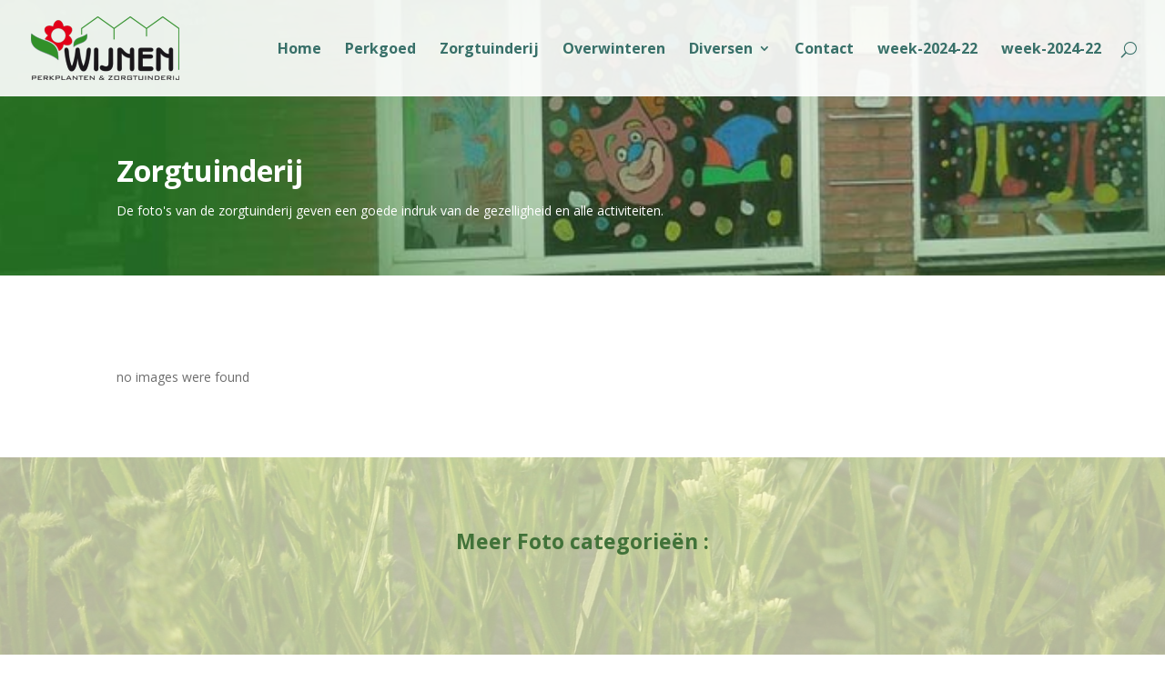

--- FILE ---
content_type: text/html; charset=UTF-8
request_url: http://www.wijnenperkplanten.nl/foto-album-zorgtuinderij/nggallery/foto-album-zorgtuinderij/Week-37/thumbnails
body_size: 11542
content:
<!DOCTYPE html>
<!--[if IE 6]>
<html id="ie6" lang="nl">
<![endif]-->
<!--[if IE 7]>
<html id="ie7" lang="nl">
<![endif]-->
<!--[if IE 8]>
<html id="ie8" lang="nl">
<![endif]-->
<!--[if !(IE 6) | !(IE 7) | !(IE 8)  ]><!-->
<html lang="nl">
<!--<![endif]-->
<head>
	<meta charset="UTF-8" />
			
	
	<link rel="pingback" href="" />

		<!--[if lt IE 9]>
	<script src="http://www.wijnenperkplanten.nl/data/themes/Divi/js/html5.js" type="text/javascript"></script>
	<![endif]-->

	<script type="text/javascript">
		document.documentElement.className = 'js';
	</script>

	<title>Foto album zorgtuinderij | Wijnen perkplanten &amp; zorgtuinderij</title>
<link rel='dns-prefetch' href='//fonts.googleapis.com' />
<link rel='dns-prefetch' href='//s.w.org' />
<link rel="alternate" type="application/rss+xml" title="Wijnen perkplanten &amp; zorgtuinderij &raquo; Feed" href="http://www.wijnenperkplanten.nl/feed/" />
<link rel="alternate" type="application/rss+xml" title="Wijnen perkplanten &amp; zorgtuinderij &raquo; Reactiesfeed" href="http://www.wijnenperkplanten.nl/comments/feed/" />
		<script type="text/javascript">
			window._wpemojiSettings = {"baseUrl":"https:\/\/s.w.org\/images\/core\/emoji\/11\/72x72\/","ext":".png","svgUrl":"https:\/\/s.w.org\/images\/core\/emoji\/11\/svg\/","svgExt":".svg","source":{"concatemoji":"http:\/\/www.wijnenperkplanten.nl\/wp-includes\/js\/wp-emoji-release.min.js?ver=4.9.8"}};
			!function(a,b,c){function d(a,b){var c=String.fromCharCode;l.clearRect(0,0,k.width,k.height),l.fillText(c.apply(this,a),0,0);var d=k.toDataURL();l.clearRect(0,0,k.width,k.height),l.fillText(c.apply(this,b),0,0);var e=k.toDataURL();return d===e}function e(a){var b;if(!l||!l.fillText)return!1;switch(l.textBaseline="top",l.font="600 32px Arial",a){case"flag":return!(b=d([55356,56826,55356,56819],[55356,56826,8203,55356,56819]))&&(b=d([55356,57332,56128,56423,56128,56418,56128,56421,56128,56430,56128,56423,56128,56447],[55356,57332,8203,56128,56423,8203,56128,56418,8203,56128,56421,8203,56128,56430,8203,56128,56423,8203,56128,56447]),!b);case"emoji":return b=d([55358,56760,9792,65039],[55358,56760,8203,9792,65039]),!b}return!1}function f(a){var c=b.createElement("script");c.src=a,c.defer=c.type="text/javascript",b.getElementsByTagName("head")[0].appendChild(c)}var g,h,i,j,k=b.createElement("canvas"),l=k.getContext&&k.getContext("2d");for(j=Array("flag","emoji"),c.supports={everything:!0,everythingExceptFlag:!0},i=0;i<j.length;i++)c.supports[j[i]]=e(j[i]),c.supports.everything=c.supports.everything&&c.supports[j[i]],"flag"!==j[i]&&(c.supports.everythingExceptFlag=c.supports.everythingExceptFlag&&c.supports[j[i]]);c.supports.everythingExceptFlag=c.supports.everythingExceptFlag&&!c.supports.flag,c.DOMReady=!1,c.readyCallback=function(){c.DOMReady=!0},c.supports.everything||(h=function(){c.readyCallback()},b.addEventListener?(b.addEventListener("DOMContentLoaded",h,!1),a.addEventListener("load",h,!1)):(a.attachEvent("onload",h),b.attachEvent("onreadystatechange",function(){"complete"===b.readyState&&c.readyCallback()})),g=c.source||{},g.concatemoji?f(g.concatemoji):g.wpemoji&&g.twemoji&&(f(g.twemoji),f(g.wpemoji)))}(window,document,window._wpemojiSettings);
		</script>
		<meta content="Divi v.2.7.5" name="generator"/><style type="text/css">
img.wp-smiley,
img.emoji {
	display: inline !important;
	border: none !important;
	box-shadow: none !important;
	height: 1em !important;
	width: 1em !important;
	margin: 0 .07em !important;
	vertical-align: -0.1em !important;
	background: none !important;
	padding: 0 !important;
}
</style>
<link rel='stylesheet' id='SFSImainCss-css'  href='http://www.wijnenperkplanten.nl/data/plugins/ultimate-social-media-icons/css/sfsi-style.css?ver=2.9.4' type='text/css' media='all' />
<link rel='stylesheet' id='divi-fonts-css'  href='http://fonts.googleapis.com/css?family=Open+Sans:300italic,400italic,600italic,700italic,800italic,400,300,600,700,800&#038;subset=latin,latin-ext' type='text/css' media='all' />
<link rel='stylesheet' id='divi-style-css'  href='http://www.wijnenperkplanten.nl/data/themes/Divi/style.css?ver=2.7.5' type='text/css' media='all' />
<link rel='stylesheet' id='et-shortcodes-css-css'  href='http://www.wijnenperkplanten.nl/data/themes/Divi/epanel/shortcodes/css/shortcodes.css?ver=2.7.5' type='text/css' media='all' />
<link rel='stylesheet' id='et-shortcodes-responsive-css-css'  href='http://www.wijnenperkplanten.nl/data/themes/Divi/epanel/shortcodes/css/shortcodes_responsive.css?ver=2.7.5' type='text/css' media='all' />
<link rel='stylesheet' id='magnific-popup-css'  href='http://www.wijnenperkplanten.nl/data/themes/Divi/includes/builder/styles/magnific_popup.css?ver=2.7.5' type='text/css' media='all' />
<script type='text/javascript' src='http://www.wijnenperkplanten.nl/wp-includes/js/jquery/jquery.js?ver=1.12.4'></script>
<script type='text/javascript' src='http://www.wijnenperkplanten.nl/wp-includes/js/jquery/jquery-migrate.min.js?ver=1.4.1'></script>
<link rel='https://api.w.org/' href='http://www.wijnenperkplanten.nl/wp-json/' />
<meta name="generator" content="WordPress 4.9.8" />
<link rel="canonical" href="http://www.wijnenperkplanten.nl/foto-album-zorgtuinderij/" />
<link rel='shortlink' href='http://www.wijnenperkplanten.nl/?p=1206' />
<link rel="alternate" type="application/json+oembed" href="http://www.wijnenperkplanten.nl/wp-json/oembed/1.0/embed?url=http%3A%2F%2Fwww.wijnenperkplanten.nl%2Ffoto-album-zorgtuinderij%2F" />
<link rel="alternate" type="text/xml+oembed" href="http://www.wijnenperkplanten.nl/wp-json/oembed/1.0/embed?url=http%3A%2F%2Fwww.wijnenperkplanten.nl%2Ffoto-album-zorgtuinderij%2F&#038;format=xml" />
<meta name="follow.[base64]" content="0YvCcc0WkhYV47yBl6rm"/><!-- <meta name="NextGEN" version="2.2.12" /> -->
<meta name="viewport" content="width=device-width, initial-scale=1.0, maximum-scale=1.0, user-scalable=0" />		<style id="theme-customizer-css">
							body { color: #6d6d6d; }
								h1, h2, h3, h4, h5, h6 { color: #417239; }
										.woocommerce #respond input#submit, .woocommerce-page #respond input#submit, .woocommerce #content input.button, .woocommerce-page #content input.button, .woocommerce-message, .woocommerce-error, .woocommerce-info { background: #138200 !important; }
			#et_search_icon:hover, .mobile_menu_bar:before, .mobile_menu_bar:after, .et_toggle_slide_menu:after, .et-social-icon a:hover, .et_pb_sum, .et_pb_pricing li a, .et_pb_pricing_table_button, .et_overlay:before, .entry-summary p.price ins, .woocommerce div.product span.price, .woocommerce-page div.product span.price, .woocommerce #content div.product span.price, .woocommerce-page #content div.product span.price, .woocommerce div.product p.price, .woocommerce-page div.product p.price, .woocommerce #content div.product p.price, .woocommerce-page #content div.product p.price, .et_pb_member_social_links a:hover, .woocommerce .star-rating span:before, .woocommerce-page .star-rating span:before, .et_pb_widget li a:hover, .et_pb_filterable_portfolio .et_pb_portfolio_filters li a.active, .et_pb_filterable_portfolio .et_pb_portofolio_pagination ul li a.active, .et_pb_gallery .et_pb_gallery_pagination ul li a.active, .wp-pagenavi span.current, .wp-pagenavi a:hover, .nav-single a, .posted_in a { color: #138200; }
			.et_pb_contact_submit, .et_password_protected_form .et_submit_button, .et_pb_bg_layout_light .et_pb_newsletter_button, .comment-reply-link, .form-submit input, .et_pb_bg_layout_light .et_pb_promo_button, .et_pb_bg_layout_light .et_pb_more_button, .woocommerce a.button.alt, .woocommerce-page a.button.alt, .woocommerce button.button.alt, .woocommerce-page button.button.alt, .woocommerce input.button.alt, .woocommerce-page input.button.alt, .woocommerce #respond input#submit.alt, .woocommerce-page #respond input#submit.alt, .woocommerce #content input.button.alt, .woocommerce-page #content input.button.alt, .woocommerce a.button, .woocommerce-page a.button, .woocommerce button.button, .woocommerce-page button.button, .woocommerce input.button, .woocommerce-page input.button { color: #138200; }
			.footer-widget h4 { color: #138200; }
			.et-search-form, .nav li ul, .et_mobile_menu, .footer-widget li:before, .et_pb_pricing li:before, blockquote { border-color: #138200; }
			.et_pb_counter_amount, .et_pb_featured_table .et_pb_pricing_heading, .et_quote_content, .et_link_content, .et_audio_content, .et_pb_post_slider.et_pb_bg_layout_dark, .et_slide_in_menu_container { background-color: #138200; }
									a { color: #db9a46; }
							#main-header, #main-header .nav li ul, .et-search-form, #main-header .et_mobile_menu { background-color: rgba(255,255,255,0.91); }
									.nav li ul { border-color: #397067; }
							#top-header, #et-secondary-nav li ul { background-color: #387069; }
													.et_header_style_centered .mobile_nav .select_page, .et_header_style_split .mobile_nav .select_page, .et_nav_text_color_light #top-menu > li > a, .et_nav_text_color_dark #top-menu > li > a, #top-menu a, .et_mobile_menu li a, .et_nav_text_color_light .et_mobile_menu li a, .et_nav_text_color_dark .et_mobile_menu li a, #et_search_icon:before, .et_search_form_container input, span.et_close_search_field:after, #et-top-navigation .et-cart-info { color: #387069; }
			.et_search_form_container input::-moz-placeholder { color: #387069; }
			.et_search_form_container input::-webkit-input-placeholder { color: #387069; }
			.et_search_form_container input:-ms-input-placeholder { color: #387069; }
											#top-menu li a { font-size: 16px; }
			body.et_vertical_nav .container.et_search_form_container .et-search-form input { font-size: 16px !important; }
		
					#top-menu li a, .et_search_form_container input {
									font-weight: bold; font-style: normal; text-transform: none; text-decoration: none; 											}

			.et_search_form_container input::-moz-placeholder {
									font-weight: bold; font-style: normal; text-transform: none; text-decoration: none; 											}
			.et_search_form_container input::-webkit-input-placeholder {
									font-weight: bold; font-style: normal; text-transform: none; text-decoration: none; 											}
			.et_search_form_container input:-ms-input-placeholder {
									font-weight: bold; font-style: normal; text-transform: none; text-decoration: none; 											}
		
					#top-menu li.current-menu-ancestor > a, #top-menu li.current-menu-item > a,
			.et_color_scheme_red #top-menu li.current-menu-ancestor > a, .et_color_scheme_red #top-menu li.current-menu-item > a,
			.et_color_scheme_pink #top-menu li.current-menu-ancestor > a, .et_color_scheme_pink #top-menu li.current-menu-item > a,
			.et_color_scheme_orange #top-menu li.current-menu-ancestor > a, .et_color_scheme_orange #top-menu li.current-menu-item > a,
			.et_color_scheme_green #top-menu li.current-menu-ancestor > a, .et_color_scheme_green #top-menu li.current-menu-item > a { color: #009b55; }
							#main-footer { background-color: #226e21; }
									.footer-widget { color: #ffffff; }
							#main-footer .footer-widget h4 { color: #ffffff; }
							.footer-widget li:before { border-color: #7d7f84; }
						.footer-widget .et_pb_widget div, .footer-widget .et_pb_widget ul, .footer-widget .et_pb_widget ol, .footer-widget .et_pb_widget label { line-height: 1.7em ; }#footer-bottom { background-color: #0a4f00; }#footer-info, #footer-info a { color: #dbdbdb; }					#main-header { box-shadow: none; }
							.et-fixed-header#main-header { box-shadow: none !important; }
								
						h1, h2, h3, h4, h5, h6, .et_quote_content blockquote p, .et_pb_slide_description .et_pb_slide_title {
											font-weight: bold; font-style: normal; text-transform: none; text-decoration: none; 										
											line-height: 1.4em;
									}
		
																														
		@media only screen and ( min-width: 981px ) {
													h1 { font-size: 32px; }
				h2, .product .related h2, .et_pb_column_1_2 .et_quote_content blockquote p { font-size: 27px; }
				h3 { font-size: 23px; }
				h4, .et_pb_circle_counter h3, .et_pb_number_counter h3, .et_pb_column_1_3 .et_pb_post h2, .et_pb_column_1_4 .et_pb_post h2, .et_pb_blog_grid h2, .et_pb_column_1_3 .et_quote_content blockquote p, .et_pb_column_3_8 .et_quote_content blockquote p, .et_pb_column_1_4 .et_quote_content blockquote p, .et_pb_blog_grid .et_quote_content blockquote p, .et_pb_column_1_3 .et_link_content h2, .et_pb_column_3_8 .et_link_content h2, .et_pb_column_1_4 .et_link_content h2, .et_pb_blog_grid .et_link_content h2, .et_pb_column_1_3 .et_audio_content h2, .et_pb_column_3_8 .et_audio_content h2, .et_pb_column_1_4 .et_audio_content h2, .et_pb_blog_grid .et_audio_content h2, .et_pb_column_3_8 .et_pb_audio_module_content h2, .et_pb_column_1_3 .et_pb_audio_module_content h2, .et_pb_gallery_grid .et_pb_gallery_item h3, .et_pb_portfolio_grid .et_pb_portfolio_item h2, .et_pb_filterable_portfolio_grid .et_pb_portfolio_item h2 { font-size: 19px; }
				h5 { font-size: 16px; }
				h6 { font-size: 15px; }
				.et_pb_slide_description .et_pb_slide_title { font-size: 48px; }
				.woocommerce ul.products li.product h3, .woocommerce-page ul.products li.product h3, .et_pb_gallery_grid .et_pb_gallery_item h3, .et_pb_portfolio_grid .et_pb_portfolio_item h2, .et_pb_filterable_portfolio_grid .et_pb_portfolio_item h2, .et_pb_column_1_4 .et_pb_audio_module_content h2 { font-size: 16px; }
										.footer-widget h4 { font-size: 18px; }
										.et_header_style_left #et-top-navigation, .et_header_style_split #et-top-navigation  { padding: 46px 0 0 0; }
				.et_header_style_left #et-top-navigation nav > ul > li > a, .et_header_style_split #et-top-navigation nav > ul > li > a { padding-bottom: 46px; }
				.et_header_style_split .centered-inline-logo-wrap { width: 92px; margin: -92px 0; }
				.et_header_style_split .centered-inline-logo-wrap #logo { max-height: 92px; }
				.et_pb_svg_logo.et_header_style_split .centered-inline-logo-wrap #logo { height: 92px; }
				.et_header_style_centered #top-menu > li > a { padding-bottom: 17px; }
				.et_header_style_slide #et-top-navigation, .et_header_style_fullscreen #et-top-navigation { padding: 37px 0 37px 0 !important; }
									.et_header_style_centered #main-header .logo_container { height: 92px; }
														#logo { max-height: 100%; }
				.et_pb_svg_logo #logo { height: 100%; }
																.et_header_style_centered.et_hide_primary_logo #main-header:not(.et-fixed-header) .logo_container, .et_header_style_centered.et_hide_fixed_logo #main-header.et-fixed-header .logo_container { height: 16.56px; }
										.et_header_style_left .et-fixed-header #et-top-navigation, .et_header_style_split .et-fixed-header #et-top-navigation { padding: 19px 0 0 0; }
				.et_header_style_left .et-fixed-header #et-top-navigation nav > ul > li > a, .et_header_style_split .et-fixed-header #et-top-navigation nav > ul > li > a  { padding-bottom: 19px; }
				.et_header_style_centered header#main-header.et-fixed-header .logo_container { height: 38px; }
				.et_header_style_split .et-fixed-header .centered-inline-logo-wrap { width: 38px; margin: -38px 0;  }
				.et_header_style_split .et-fixed-header .centered-inline-logo-wrap #logo { max-height: 38px; }
				.et_pb_svg_logo.et_header_style_split .et-fixed-header .centered-inline-logo-wrap #logo { height: 38px; }
				.et_header_style_slide .et-fixed-header #et-top-navigation, .et_header_style_fullscreen .et-fixed-header #et-top-navigation { padding: 10px 0 10px 0 !important; }
													.et-fixed-header#top-header, .et-fixed-header#top-header #et-secondary-nav li ul { background-color: #ffffff; }
																.et-fixed-header #top-menu a, .et-fixed-header #et_search_icon:before, .et-fixed-header #et_top_search .et-search-form input, .et-fixed-header .et_search_form_container input, .et-fixed-header .et_close_search_field:after, .et-fixed-header #et-top-navigation .et-cart-info { color: #387069 !important; }
				.et-fixed-header .et_search_form_container input::-moz-placeholder { color: #387069 !important; }
				.et-fixed-header .et_search_form_container input::-webkit-input-placeholder { color: #387069 !important; }
				.et-fixed-header .et_search_form_container input:-ms-input-placeholder { color: #387069 !important; }
										.et-fixed-header #top-menu li.current-menu-ancestor > a,
				.et-fixed-header #top-menu li.current-menu-item > a { color: #009b55 !important; }
										.et-fixed-header#top-header a { color: #387069; }
			
					}
		@media only screen and ( min-width: 1350px) {
			.et_pb_row { padding: 27px 0; }
			.et_pb_section { padding: 54px 0; }
			.single.et_pb_pagebuilder_layout.et_full_width_page .et_post_meta_wrapper { padding-top: 81px; }
			.et_pb_section.et_pb_section_first { padding-top: inherit; }
			.et_pb_fullwidth_section { padding: 0; }
		}
		@media only screen and ( max-width: 980px ) {
																				}
		@media only screen and ( max-width: 767px ) {
														}
	</style>

	
	
	<style id="module-customizer-css">
		.et_pb_slider_fullwidth_off .et_pb_slide_description { padding-top: 17%; padding-bottom: 17% }
.et_pb_space:before { border-top-style: solid; }
.et_pb_fullwidth_section .et_pb_slide_description { padding-top: 13%; padding-bottom: 13% }
	</style>

	<style type="text/css" id="custom-background-css">
body.custom-background { background-image: url("http://www.wijnenperkplanten.nl/data/uploads/2016/04/wijnen-011-e1460858624780.jpg"); background-position: center top; background-size: auto; background-repeat: repeat; background-attachment: fixed; }
</style>
<link rel="icon" href="http://www.wijnenperkplanten.nl/data/uploads/2016/04/cropped-Naamloos-1-32x32.png" sizes="32x32" />
<link rel="icon" href="http://www.wijnenperkplanten.nl/data/uploads/2016/04/cropped-Naamloos-1-192x192.png" sizes="192x192" />
<link rel="apple-touch-icon-precomposed" href="http://www.wijnenperkplanten.nl/data/uploads/2016/04/cropped-Naamloos-1-180x180.png" />
<meta name="msapplication-TileImage" content="http://www.wijnenperkplanten.nl/data/uploads/2016/04/cropped-Naamloos-1-270x270.png" />
<link rel='stylesheet' id='ngg_trigger_buttons-css'  href='http://www.wijnenperkplanten.nl/data/plugins/nextgen-gallery/products/photocrati_nextgen/modules/nextgen_gallery_display/static/trigger_buttons.min.css?ver=2.2.12' type='text/css' media='all' />
<link rel='stylesheet' id='fancybox-0-css'  href='http://www.wijnenperkplanten.nl/data/plugins/nextgen-gallery/products/photocrati_nextgen/modules/lightbox/static/fancybox/jquery.fancybox-1.3.4.min.css?ver=2.2.12' type='text/css' media='all' />
<link rel='stylesheet' id='fontawesome-css'  href='http://www.wijnenperkplanten.nl/data/plugins/nextgen-gallery/products/photocrati_nextgen/modules/nextgen_gallery_display/static/fontawesome/font-awesome.min.css?ver=4.6.1' type='text/css' media='all' />
<link rel='stylesheet' id='nextgen_basic_album_style-css'  href='http://www.wijnenperkplanten.nl/data/plugins/nextgen-gallery/products/photocrati_nextgen/modules/nextgen_basic_album/static/nextgen_basic_album.min.css?ver=2.2.12' type='text/css' media='all' />
<link rel='stylesheet' id='nextgen_pagination_style-css'  href='http://www.wijnenperkplanten.nl/data/plugins/nextgen-gallery/products/photocrati_nextgen/modules/nextgen_pagination/static/style.min.css?ver=2.2.12' type='text/css' media='all' />
<link rel='stylesheet' id='nextgen_basic_album_breadcrumbs_style-css'  href='http://www.wijnenperkplanten.nl/data/plugins/nextgen-gallery/products/photocrati_nextgen/modules/nextgen_basic_album/static/breadcrumbs.min.css?ver=2.2.12' type='text/css' media='all' />
<link rel='stylesheet' id='nextgen_basic_thumbnails_style-css'  href='http://www.wijnenperkplanten.nl/data/plugins/nextgen-gallery/products/photocrati_nextgen/modules/nextgen_basic_gallery/static/thumbnails/nextgen_basic_thumbnails.min.css?ver=2.2.12' type='text/css' media='all' />
<link rel='stylesheet' id='nggallery-css'  href='http://www.wijnenperkplanten.nl/data/ngg_styles/nggallery.css?ver=2.2.12' type='text/css' media='all' />
</head>
<body class="page-template-default page page-id-1206 custom-background sfsi_actvite_theme_custom_support et_pb_button_helper_class et_transparent_nav et_fullwidth_nav et_fullwidth_secondary_nav et_fixed_nav et_show_nav et_cover_background et_pb_gutter osx et_pb_gutters3 et_primary_nav_dropdown_animation_fade et_secondary_nav_dropdown_animation_fade et_pb_footer_columns4 et_header_style_left et_pb_pagebuilder_layout et_right_sidebar chrome">
	<div id="page-container">

	
	
		<header id="main-header" data-height-onload="92">
			<div class="container clearfix et_menu_container">
							<div class="logo_container">
					<span class="logo_helper"></span>
					<a href="http://www.wijnenperkplanten.nl/">
						<img src="http://www.wijnenperkplanten.nl/data/uploads/2016/04/logo-kleur-1.png" alt="Wijnen perkplanten &amp; zorgtuinderij" id="logo" data-height-percentage="100" />
					</a>
				</div>
				<div id="et-top-navigation" data-height="92" data-fixed-height="38">
											<nav id="top-menu-nav">
						<ul id="top-menu" class="nav"><li id="menu-item-84" class="menu-item menu-item-type-post_type menu-item-object-page menu-item-home menu-item-84"><a href="http://www.wijnenperkplanten.nl/">Home</a></li>
<li id="menu-item-658" class="menu-item menu-item-type-post_type menu-item-object-page menu-item-658"><a href="http://www.wijnenperkplanten.nl/perkgoed/">Perkgoed</a></li>
<li id="menu-item-655" class="menu-item menu-item-type-post_type menu-item-object-page menu-item-655"><a href="http://www.wijnenperkplanten.nl/zorgtuinderij/">Zorgtuinderij</a></li>
<li id="menu-item-652" class="menu-item menu-item-type-post_type menu-item-object-page menu-item-652"><a href="http://www.wijnenperkplanten.nl/overwinteren/">Overwinteren</a></li>
<li id="menu-item-661" class="menu-item menu-item-type-post_type menu-item-object-page menu-item-has-children menu-item-661"><a href="http://www.wijnenperkplanten.nl/onze-kassen/">Diversen</a>
<ul class="sub-menu">
	<li id="menu-item-889" class="menu-item menu-item-type-post_type menu-item-object-page menu-item-889"><a href="http://www.wijnenperkplanten.nl/onze-kassen/">Onze kassen</a></li>
	<li id="menu-item-650" class="menu-item menu-item-type-post_type menu-item-object-page menu-item-650"><a href="http://www.wijnenperkplanten.nl/nieuws/">Nieuws archief</a></li>
	<li id="menu-item-664" class="menu-item menu-item-type-post_type menu-item-object-page menu-item-664"><a href="http://www.wijnenperkplanten.nl/foto-album/">Fotoalbum&#8217;s</a></li>
</ul>
</li>
<li id="menu-item-189" class="menu-item menu-item-type-post_type menu-item-object-page menu-item-189"><a href="http://www.wijnenperkplanten.nl/contact/">Contact</a></li>
<li id="menu-item-16628" class="menu-item menu-item-type-post_type menu-item-object-page menu-item-16628"><a href="http://www.wijnenperkplanten.nl/week-2024-22/">week-2024-22</a></li>
<li id="menu-item-16630" class="menu-item menu-item-type-post_type menu-item-object-page menu-item-16630"><a href="http://www.wijnenperkplanten.nl/week-2024-22-2/">week-2024-22</a></li>
</ul>						</nav>
					
					
					
										<div id="et_top_search">
						<span id="et_search_icon"></span>
					</div>
					
					<div id="et_mobile_nav_menu">
				<div class="mobile_nav closed">
					<span class="select_page">Selecteer een pagina</span>
					<span class="mobile_menu_bar mobile_menu_bar_toggle"></span>
				</div>
			</div>				</div> <!-- #et-top-navigation -->
			</div> <!-- .container -->
			<div class="et_search_outer">
				<div class="container et_search_form_container">
					<form role="search" method="get" class="et-search-form" action="http://www.wijnenperkplanten.nl/">
					<input type="search" class="et-search-field" placeholder="Zoek &hellip;" value="" name="s" title="Zoek naar:" />					</form>
					<span class="et_close_search_field"></span>
				</div>
			</div>
		</header> <!-- #main-header -->

		<div id="et-main-area">
<div id="main-content">


			
				<article id="post-1206" class="post-1206 page type-page status-publish hentry">

				
					<div class="entry-content">
					<div class="et_pb_section et_pb_fullwidth_section  et_pb_section_0 et_pb_with_background et_section_regular">
				
				
					
					<section class="et_pb_fullwidth_header et_pb_module et_pb_bg_layout_dark et_pb_text_align_left  et_pb_fullwidth_header_0">
				
				<div class="et_pb_fullwidth_header_container left">
					<div class="header-content-container center">
					<div class="header-content">
						
						<h1>Zorgtuinderij</h1>
						<span class="et_pb_fullwidth_header_subhead">De foto's van de zorgtuinderij geven een goede indruk van de gezelligheid en alle activiteiten.</span>
						 
						
					</div>
				</div>
					
				</div>
				<div class="et_pb_fullwidth_header_overlay"></div>
				<div class="et_pb_fullwidth_header_scroll"></div>
			</section>
				
			</div> <!-- .et_pb_section --><div class="et_pb_section  et_pb_section_1 et_section_regular">
				
				
					
					<div class=" et_pb_row et_pb_row_0">
				
				<div class="et_pb_column et_pb_column_4_4  et_pb_column_0">
				
				<div class="et_pb_text et_pb_module et_pb_bg_layout_light et_pb_text_align_left  et_pb_text_0">
				
<ul class="ngg-breadcrumbs">
    </ul><p>no images were found</p>


			</div> <!-- .et_pb_text -->
			</div> <!-- .et_pb_column -->
					
			</div> <!-- .et_pb_row -->
				
			</div> <!-- .et_pb_section --><div class="et_pb_section  et_pb_section_2 et_pb_with_background et_section_regular">
				
				
					
					<div class=" et_pb_row et_pb_row_1">
				
				<div class="et_pb_column et_pb_column_4_4  et_pb_column_1">
				
				<div class="et_pb_text et_pb_module et_pb_bg_layout_light et_pb_text_align_left  et_pb_text_1">
				
<h3 style="text-align: center;">Meer Foto categorieën :</h3>

			</div> <!-- .et_pb_text -->
			</div> <!-- .et_pb_column -->
					
			</div> <!-- .et_pb_row --><div class=" et_pb_row et_pb_row_2">
				
				<div class="et_pb_column et_pb_column_1_3  et_pb_column_2">
				
				<div class="et_pb_blurb et_pb_module et_pb_bg_layout_light et_pb_text_align_center  et_pb_blurb_0 et_pb_blurb_position_top">
				<div class="et_pb_blurb_content">
					<div class="et_pb_main_blurb_image"><a href="/foto-album-perkgoed/"><img src="http://www.wijnenperkplanten.nl/data/uploads/2016/05/blurp_perkplanten-foto.png" alt="" class="et-waypoint et_pb_animation_left" /></a></div>
					<div class="et_pb_blurb_container">
						<h4><a href="/foto-album-perkgoed/">Fotoalbum perkgoed &amp; kuipplanten</a></h4>
						 
					</div>
				</div> <!-- .et_pb_blurb_content -->
			</div> <!-- .et_pb_blurb -->
			</div> <!-- .et_pb_column --><div class="et_pb_column et_pb_column_1_3  et_pb_column_3">
				
				<div class="et_pb_blurb et_pb_module et_pb_bg_layout_light et_pb_text_align_center  et_pb_blurb_1 et_pb_blurb_position_top">
				<div class="et_pb_blurb_content">
					<div class="et_pb_main_blurb_image"><a href="/foto-album-zorgtuinderij/"><img src="http://www.wijnenperkplanten.nl/data/uploads/2016/05/blurp_zorg-foto.png" alt="" class="et-waypoint et_pb_animation_bottom" /></a></div>
					<div class="et_pb_blurb_container">
						<h4><a href="/foto-album-zorgtuinderij/">Fotoalbum zorgtuinderij</a></h4>
						 
					</div>
				</div> <!-- .et_pb_blurb_content -->
			</div> <!-- .et_pb_blurb -->
			</div> <!-- .et_pb_column --><div class="et_pb_column et_pb_column_1_3  et_pb_column_4">
				
				<div class="et_pb_blurb et_pb_module et_pb_bg_layout_light et_pb_text_align_center  et_pb_blurb_2 et_pb_blurb_position_top">
				<div class="et_pb_blurb_content">
					<div class="et_pb_main_blurb_image"><a href="/foto-album-overwinteren/"><img src="http://www.wijnenperkplanten.nl/data/uploads/2016/05/blurp_overwinteren-foto.png" alt="" class="et-waypoint et_pb_animation_right" /></a></div>
					<div class="et_pb_blurb_container">
						<h4><a href="/foto-album-overwinteren/">Fotoalbum overwinteren</a></h4>
						 
					</div>
				</div> <!-- .et_pb_blurb_content -->
			</div> <!-- .et_pb_blurb -->
			</div> <!-- .et_pb_column -->
					
			</div> <!-- .et_pb_row -->
				
			</div> <!-- .et_pb_section -->
					</div> <!-- .entry-content -->

				
				</article> <!-- .et_pb_post -->

			

</div> <!-- #main-content -->


	<span class="et_pb_scroll_top et-pb-icon"></span>


			<footer id="main-footer">
				
<div class="container">
	<div id="footer-widgets" class="clearfix">
	<div class="footer-widget"><div id="text-4" class="fwidget et_pb_widget widget_text">			<div class="textwidget"><h5><span style="color: #cdcdcd;">Wijnen perkplanten &amp; zorgtuinderij.</span></h5><br>

<span style="color: #cdcdcd;">Toos en Frank Wijnen</span><br><br>

<span style="color: #cdcdcd;">Vaarselstraat 46<br>5711 RE </span>
<span style="color: #cdcdcd;">Someren</span><br>

<span style="color: #cdcdcd;">Tel: 0493-496843</span>
</div>
		</div> <!-- end .fwidget --></div> <!-- end .footer-widget --><div class="footer-widget"><div id="text-3" class="fwidget et_pb_widget widget_text">			<div class="textwidget"><img class="alignnone wp-image-896 size-full" src="http://www.wijnenperkplanten.nl/data/uploads/2015/11/logo_donker.png" alt="logo_donker" width="276" height="126" /></div>
		</div> <!-- end .fwidget --></div> <!-- end .footer-widget --><div class="footer-widget"><div id="sfsi-widget-2" class="fwidget et_pb_widget sfsi"><h4 class="title">Social media</h4>		<div class="sfsi_widget" data-position="widget" style="display:flex;flex-wrap:wrap;justify-content: left">
			<div id='sfsi_wDiv'></div>
			<div class="norm_row sfsi_wDiv "  style="width:225px;position:absolute;;text-align:left"><div style='width:40px; height:40px;margin-left:5px;margin-bottom:5px; ' class='sfsi_wicons shuffeldiv ' ><div class='inerCnt'><a class=' sficn' data-effect='fade_in' target='_blank'  href='https://www.facebook.com/wijnenperkplantenenzorgtuinderij/' id='sfsiid_facebook_icon' style='width:40px;height:40px;opacity:0.6;'  ><img data-pin-nopin='true' alt='Facebook' title='Facebook' src='http://www.wijnenperkplanten.nl/data/plugins/ultimate-social-media-icons/images/icons_theme/default/default_facebook.png' width='40' height='40' style='' class='sfcm sfsi_wicon ' data-effect='fade_in'   /></a><div class="sfsi_tool_tip_2 fb_tool_bdr sfsiTlleft" style="opacity:0;z-index:-1;" id="sfsiid_facebook"><span class="bot_arow bot_fb_arow"></span><div class="sfsi_inside"><div  class='icon1'><a href='https://www.facebook.com/wijnenperkplantenenzorgtuinderij/' target='_blank'><img data-pin-nopin='true' class='sfsi_wicon' alt='Facebook' title='Facebook' src='http://www.wijnenperkplanten.nl/data/plugins/ultimate-social-media-icons/images/visit_icons/Visit_us_fb/icon_Visit_us_en_US.png' /></a></div><div  class='icon2'><div class="fb-like" width="200" data-href="http%3A%2F%2Fwww.wijnenperkplanten.nl%2Ffoto-album-zorgtuinderij%2F"  data-send="false"  data-layout="button_count"  ></div></div><div  class='icon3'><a target='_blank' href='https://www.facebook.com/sharer/sharer.php?u=http%3A%2F%2Fwww.wijnenperkplanten.nl%2Ffoto-album-zorgtuinderij' style='display:inline-block;'  > <img class='sfsi_wicon'  data-pin-nopin='true' alt='fb-share-icon' title='Facebook Share' src='http://www.wijnenperkplanten.nl/data/plugins/ultimate-social-media-icons/images/share_icons/fb_icons/en_US.svg' /></a></div></div></div></div></div><div style='width:40px; height:40px;margin-left:5px;margin-bottom:5px; ' class='sfsi_wicons shuffeldiv ' ><div class='inerCnt'><a class=' sficn' data-effect='fade_in' target='_blank'  href='' id='sfsiid_twitter_icon' style='width:40px;height:40px;opacity:0.6;'  ><img data-pin-nopin='true' alt='Twitter' title='Twitter' src='http://www.wijnenperkplanten.nl/data/plugins/ultimate-social-media-icons/images/icons_theme/default/default_twitter.png' width='40' height='40' style='' class='sfcm sfsi_wicon ' data-effect='fade_in'   /></a><div class="sfsi_tool_tip_2 twt_tool_bdr sfsiTlleft" style="opacity:0;z-index:-1;" id="sfsiid_twitter"><span class="bot_arow bot_twt_arow"></span><div class="sfsi_inside"><div  class='icon2'><div class='sf_twiter' style='display: inline-block;vertical-align: middle;width: auto;'>
						<a target='_blank' href='https://twitter.com/intent/tweet?text=Hey+check+out+this+cool+site+I+found+http%3A%2F%2Fwww.wijnenperkplanten.nl%2Ffoto-album-zorgtuinderij' style='display:inline-block' >
							<img data-pin-nopin= true class='sfsi_wicon' src='http://www.wijnenperkplanten.nl/data/plugins/ultimate-social-media-icons/images/share_icons/Twitter_Tweet/en_US_Tweet.svg' alt='Post on X' title='Post on X' >
						</a>
					</div></div></div></div></div></div></div ><div id="sfsi_holder" class="sfsi_holders" style="position: relative; float: left;width:100%;z-index:-1;"></div ><script>window.addEventListener("sfsi_functions_loaded", function()
			{
				if (typeof sfsi_widget_set == "function") {
					sfsi_widget_set();
				}
			}); </script>			<div style="clear: both;"></div>
		</div>
	</div> <!-- end .fwidget --></div> <!-- end .footer-widget --><div class="footer-widget last"><div id="text-5" class="fwidget et_pb_widget widget_text">			<div class="textwidget"><img class="alignnone size-full wp-image-897" src="http://www.wijnenperkplanten.nl/data/uploads/2016/02/KwaliteitswaarborgZorgboerderijen.png" alt="KwaliteitswaarborgZorgboerderijen" width="125" height="125" /></div>
		</div> <!-- end .fwidget --></div> <!-- end .footer-widget -->	</div> <!-- #footer-widgets -->
</div>	<!-- .container -->

		
				<div id="footer-bottom">
					<div class="container clearfix">
				
						<p id="footer-info"><b>&copy    Wijnen Perkplanten&Zorgtuinderij.  2026</b></p>
					</div>	<!-- .container -->
				</div>
			</footer> <!-- #main-footer -->
		</div> <!-- #et-main-area -->


	</div> <!-- #page-container -->

	<!-- ngg_resource_manager_marker --><script type='text/javascript' src='http://www.wijnenperkplanten.nl/data/themes/Divi/includes/builder/scripts/frontend-builder-global-functions.js?ver=2.7.5'></script>
<script type='text/javascript' src='http://www.wijnenperkplanten.nl/wp-includes/js/jquery/ui/core.min.js?ver=1.11.4'></script>
<script type='text/javascript' src='http://www.wijnenperkplanten.nl/data/plugins/ultimate-social-media-icons/js/shuffle/modernizr.custom.min.js?ver=4.9.8'></script>
<script type='text/javascript' src='http://www.wijnenperkplanten.nl/data/plugins/ultimate-social-media-icons/js/shuffle/jquery.shuffle.min.js?ver=4.9.8'></script>
<script type='text/javascript' src='http://www.wijnenperkplanten.nl/data/plugins/ultimate-social-media-icons/js/shuffle/random-shuffle-min.js?ver=4.9.8'></script>
<script type='text/javascript'>
/* <![CDATA[ */
var sfsi_icon_ajax_object = {"nonce":"96b18b0e0c","ajax_url":"http:\/\/www.wijnenperkplanten.nl\/wp-admin\/admin-ajax.php","plugin_url":"http:\/\/www.wijnenperkplanten.nl\/data\/plugins\/ultimate-social-media-icons\/"};
/* ]]> */
</script>
<script type='text/javascript' src='http://www.wijnenperkplanten.nl/data/plugins/ultimate-social-media-icons/js/custom.js?ver=2.9.4'></script>
<script type='text/javascript' src='http://www.wijnenperkplanten.nl/data/themes/Divi/includes/builder/scripts/jquery.mobile.custom.min.js?ver=2.7.5'></script>
<script type='text/javascript' src='http://www.wijnenperkplanten.nl/data/themes/Divi/js/custom.js?ver=2.7.5'></script>
<script type='text/javascript' src='http://www.wijnenperkplanten.nl/data/themes/Divi/js/smoothscroll.js?ver=2.7.5'></script>
<script type='text/javascript' src='http://www.wijnenperkplanten.nl/data/themes/Divi/includes/builder/scripts/jquery.fitvids.js?ver=2.7.5'></script>
<script type='text/javascript' src='http://www.wijnenperkplanten.nl/data/themes/Divi/includes/builder/scripts/waypoints.min.js?ver=2.7.5'></script>
<script type='text/javascript' src='http://www.wijnenperkplanten.nl/data/themes/Divi/includes/builder/scripts/jquery.magnific-popup.js?ver=2.7.5'></script>
<script type='text/javascript'>
/* <![CDATA[ */
var et_pb_custom = {"ajaxurl":"http:\/\/www.wijnenperkplanten.nl\/wp-admin\/admin-ajax.php","images_uri":"http:\/\/www.wijnenperkplanten.nl\/data\/themes\/Divi\/images","builder_images_uri":"http:\/\/www.wijnenperkplanten.nl\/data\/themes\/Divi\/includes\/builder\/images","et_frontend_nonce":"acd2299f51","subscription_failed":"Kijk dan de onderstaande velden in om ervoor te zorgen u de juiste informatie.","et_ab_log_nonce":"3aad1a5911","fill_message":"Alsjeblieft, vul op de volgende gebieden:","contact_error_message":"Gelieve de volgende fouten te verbeteren:","invalid":"Ongeldig e-mail","captcha":"Captcha","prev":"Vorig","previous":"Vorige","next":"Volgende","wrong_captcha":"U heeft het verkeerde nummer in de captcha ingevoerd.","is_builder_plugin_used":"","is_divi_theme_used":"1","widget_search_selector":".widget_search","is_ab_testing_active":"","page_id":"1206","unique_test_id":"","ab_bounce_rate":"5","is_cache_plugin_active":"no","is_shortcode_tracking":""};
/* ]]> */
</script>
<script type='text/javascript' src='http://www.wijnenperkplanten.nl/data/themes/Divi/includes/builder/scripts/frontend-builder-scripts.js?ver=2.7.5'></script>
<script type='text/javascript' src='http://www.wijnenperkplanten.nl/wp-includes/js/wp-embed.min.js?ver=4.9.8'></script>
<script type='text/javascript'>
/* <![CDATA[ */
var photocrati_ajax = {"url":"http:\/\/www.wijnenperkplanten.nl\/?photocrati_ajax=1","wp_home_url":"http:\/\/www.wijnenperkplanten.nl","wp_site_url":"http:\/\/www.wijnenperkplanten.nl","wp_root_url":"http:\/\/www.wijnenperkplanten.nl","wp_plugins_url":"http:\/\/www.wijnenperkplanten.nl\/data\/plugins","wp_content_url":"http:\/\/www.wijnenperkplanten.nl\/data","wp_includes_url":"http:\/\/www.wijnenperkplanten.nl\/wp-includes\/","ngg_param_slug":"nggallery"};
/* ]]> */
</script>
<script type='text/javascript' src='http://www.wijnenperkplanten.nl/data/plugins/nextgen-gallery/products/photocrati_nextgen/modules/ajax/static/ajax.min.js?ver=2.2.12'></script>
<script type='text/javascript'>
/* <![CDATA[ */

var galleries = {};
galleries.gallery_4f8042fc848e4df253d41d50f0f993b3 = {"id":null,"source":"albums","container_ids":["2"],"gallery_ids":[],"album_ids":[],"tag_ids":[],"display_type":"photocrati-nextgen_basic_compact_album","exclusions":[],"order_by":"sortorder","order_direction":"ASC","image_ids":[],"entity_ids":[],"tagcloud":false,"returns":"included","slug":null,"sortorder":[],"display_settings":{"gallery_display_type":"photocrati-nextgen_basic_thumbnails","galleries_per_page":"0","enable_breadcrumbs":"1","template":"album-extend.php","enable_descriptions":"0","override_thumbnail_settings":"0","thumbnail_width":"240","thumbnail_height":"160","thumbnail_crop":"0","use_lightbox_effect":true,"disable_pagination":0,"open_gallery_in_lightbox":0,"gallery_display_template":"","ngg_triggers_display":"never"},"excluded_container_ids":[],"maximum_entity_count":"500","__defaults_set":true,"_errors":[],"ID":"4f8042fc848e4df253d41d50f0f993b3"};
galleries.gallery_4f8042fc848e4df253d41d50f0f993b3.wordpress_page_root = "http:\/\/www.wijnenperkplanten.nl\/foto-album-zorgtuinderij\/";
var nextgen_lightbox_settings = {"static_path":"http:\/\/www.wijnenperkplanten.nl\/data\/plugins\/nextgen-gallery\/products\/photocrati_nextgen\/modules\/lightbox\/static","context":"nextgen_images"};
galleries.gallery_eb96bf0d0f406bfe42116b6a506d1eca = {"id":null,"source":"galleries","container_ids":["Week-37"],"gallery_ids":[],"album_ids":[],"tag_ids":[],"display_type":"photocrati-nextgen_basic_thumbnails","exclusions":[],"order_by":"sortorder","order_direction":"ASC","image_ids":[],"entity_ids":[],"tagcloud":false,"returns":"included","slug":null,"sortorder":[],"display_settings":{"override_thumbnail_settings":"0","thumbnail_width":"240","thumbnail_height":"160","thumbnail_crop":"1","images_per_page":"100","number_of_columns":"0","ajax_pagination":"0","show_all_in_lightbox":"0","use_imagebrowser_effect":"0","show_slideshow_link":"1","slideshow_link_text":"[Diavoorstelling tonen]","template":"\/home\/wijnen\/domains\/wijnenperkplanten.nl\/public_html\/data\/plugins\/nextgen-gallery\/products\/photocrati_nextgen\/modules\/ngglegacy\/view\/gallery.php","use_lightbox_effect":true,"display_no_images_error":1,"disable_pagination":0,"thumbnail_quality":"100","thumbnail_watermark":0,"ngg_triggers_display":"never","original_display_type":"photocrati-nextgen_basic_compact_album","original_settings":{"gallery_display_type":"photocrati-nextgen_basic_thumbnails","galleries_per_page":"0","enable_breadcrumbs":"1","template":"album-extend.php","enable_descriptions":"0","override_thumbnail_settings":"0","thumbnail_width":"240","thumbnail_height":"160","thumbnail_crop":"0","use_lightbox_effect":true,"disable_pagination":0,"open_gallery_in_lightbox":0,"gallery_display_template":"","ngg_triggers_display":"never"},"original_album_entities":[{"id":2,"name":"Foto album zorgtuinderij","slug":"foto-album-zorgtuinderij","previewpic":242,"albumdesc":"","sortorder":["325","324","323","322","321","320","319","318","317","316","315","314","313","312","311","310","309","308","307","306","305","304","303","302","301","300","299","298","297","296","295","294","293","292","290","289","288","287","286","285","284","283","282","281","280","279","278","277","276","275","274","273","272","271","270","269","268","267","266","265","264","263","262","261","260","259","258","257","256","255","254","253","252","251","250","249","248","247","246","245","244","242","241","240","239","238","237","236","235","234","233","232","231","230","229","228","227","226","225","224","223","222","221","220","218","217","216","215","214","213","212","211","210","209","208","207","206","205","204","203","202","201","200","199","198","197","196","195","192","191","190","189","188","187","186","185","184","183","182","181"],"pageid":0,"extras_post_id":1326,"id_field":"id","exclude":0,"__defaults_set":true}]},"excluded_container_ids":[],"maximum_entity_count":"500","__defaults_set":true,"_errors":[],"ID":"eb96bf0d0f406bfe42116b6a506d1eca"};
galleries.gallery_eb96bf0d0f406bfe42116b6a506d1eca.wordpress_page_root = "http:\/\/www.wijnenperkplanten.nl\/foto-album-zorgtuinderij\/";
var nextgen_lightbox_settings = {"static_path":"http:\/\/www.wijnenperkplanten.nl\/data\/plugins\/nextgen-gallery\/products\/photocrati_nextgen\/modules\/lightbox\/static","context":"nextgen_images"};
/* ]]> */
</script>
<script type='text/javascript' src='http://www.wijnenperkplanten.nl/data/plugins/nextgen-gallery/products/photocrati_nextgen/modules/nextgen_gallery_display/static/common.min.js?ver=2.2.12'></script>
<script type='text/javascript' src='http://www.wijnenperkplanten.nl/data/plugins/nextgen-gallery/products/photocrati_nextgen/modules/nextgen_basic_album/static/init.min.js?ver=2.2.12'></script>
<script type='text/javascript' src='http://www.wijnenperkplanten.nl/data/plugins/nextgen-gallery/products/photocrati_nextgen/modules/lightbox/static/lightbox_context.min.js?ver=2.2.12'></script>
<script type='text/javascript' src='http://www.wijnenperkplanten.nl/data/plugins/nextgen-gallery/products/photocrati_nextgen/modules/lightbox/static/fancybox/jquery.easing-1.3.pack.js?ver=2.2.12'></script>
<script type='text/javascript' src='http://www.wijnenperkplanten.nl/data/plugins/nextgen-gallery/products/photocrati_nextgen/modules/lightbox/static/fancybox/jquery.fancybox-1.3.4.pack.js?ver=2.2.12'></script>
<script type='text/javascript' src='http://www.wijnenperkplanten.nl/data/plugins/nextgen-gallery/products/photocrati_nextgen/modules/lightbox/static/fancybox/nextgen_fancybox_init.min.js?ver=2.2.12'></script>
<script type='text/javascript' src='http://www.wijnenperkplanten.nl/data/plugins/nextgen-gallery/products/photocrati_nextgen/modules/nextgen_basic_album/static/jquery.dotdotdot-1.5.7-packed.js?ver=2.2.12'></script>
<script type='text/javascript' src='http://www.wijnenperkplanten.nl/data/plugins/nextgen-gallery/products/photocrati_nextgen/modules/nextgen_basic_gallery/static/thumbnails/nextgen_basic_thumbnails.min.js?ver=2.2.12'></script>
                <!--facebook like and share js -->
                <div id="fb-root"></div>
                <script>
                    (function(d, s, id) {
                        var js, fjs = d.getElementsByTagName(s)[0];
                        if (d.getElementById(id)) return;
                        js = d.createElement(s);
                        js.id = id;
                        js.src = "https://connect.facebook.net/en_US/sdk.js#xfbml=1&version=v3.2";
                        fjs.parentNode.insertBefore(js, fjs);
                    }(document, 'script', 'facebook-jssdk'));
                </script>
                <script>
window.addEventListener('sfsi_functions_loaded', function() {
    if (typeof sfsi_responsive_toggle == 'function') {
        sfsi_responsive_toggle(0);
        // console.log('sfsi_responsive_toggle');

    }
})
</script>
<script>
window.addEventListener('sfsi_functions_loaded', function() {
    if (typeof sfsi_plugin_version == 'function') {
        sfsi_plugin_version(2.77);
    }
});

function sfsi_processfurther(ref) {
    var feed_id = '[base64]';
    var feedtype = 8;
    var email = jQuery(ref).find('input[name="email"]').val();
    var filter = /^(([^<>()[\]\\.,;:\s@\"]+(\.[^<>()[\]\\.,;:\s@\"]+)*)|(\".+\"))@((\[[0-9]{1,3}\.[0-9]{1,3}\.[0-9]{1,3}\.[0-9]{1,3}\])|(([a-zA-Z\-0-9]+\.)+[a-zA-Z]{2,}))$/;
    if ((email != "Enter your email") && (filter.test(email))) {
        if (feedtype == "8") {
            var url = "https://api.follow.it/subscription-form/" + feed_id + "/" + feedtype;
            window.open(url, "popupwindow", "scrollbars=yes,width=1080,height=760");
            return true;
        }
    } else {
        alert("Please enter email address");
        jQuery(ref).find('input[name="email"]').focus();
        return false;
    }
}
</script>
<style type="text/css" aria-selected="true">
.sfsi_subscribe_Popinner {
    width: 100% !important;

    height: auto !important;

        border: 1px solid #b5b5b5 !important;

    
    padding: 18px 0px !important;

    background-color: #ffffff !important;
}

.sfsi_subscribe_Popinner form {
    margin: 0 20px !important;
}

.sfsi_subscribe_Popinner h5 {
    font-family: Helvetica,Arial,sans-serif !important;

    font-weight: bold !important;
                color: #000000 !important;    
        font-size: 16px !important;    
        text-align: center !important;        margin: 0 0 10px !important;
    padding: 0 !important;
}

.sfsi_subscription_form_field {
    margin: 5px 0 !important;
    width: 100% !important;
    display: inline-flex;
    display: -webkit-inline-flex;
}

.sfsi_subscription_form_field input {
    width: 100% !important;
    padding: 10px 0px !important;
}

.sfsi_subscribe_Popinner input[type=email] {
        font-family: Helvetica,Arial,sans-serif !important;    
    font-style: normal !important;
        
        font-size: 14px !important;    
        text-align: center !important;    }

.sfsi_subscribe_Popinner input[type=email]::-webkit-input-placeholder {

        font-family: Helvetica,Arial,sans-serif !important;    
    font-style: normal !important;
           
        font-size: 14px !important;    
        text-align: center !important;    }

.sfsi_subscribe_Popinner input[type=email]:-moz-placeholder {
    /* Firefox 18- */
        font-family: Helvetica,Arial,sans-serif !important;    
    font-style: normal !important;
        
        font-size: 14px !important;    
        text-align: center !important;    
}

.sfsi_subscribe_Popinner input[type=email]::-moz-placeholder {
    /* Firefox 19+ */
        font-family: Helvetica,Arial,sans-serif !important;    
        font-style: normal !important;
        
            font-size: 14px !important;                text-align: center !important;    }

.sfsi_subscribe_Popinner input[type=email]:-ms-input-placeholder {

    font-family: Helvetica,Arial,sans-serif !important;
    font-style: normal !important;
        
            font-size: 14px !important ;
            text-align: center !important;    }

.sfsi_subscribe_Popinner input[type=submit] {

        font-family: Helvetica,Arial,sans-serif !important;    
    font-weight: bold !important;
            color: #000000 !important;    
        font-size: 16px !important;    
        text-align: center !important;    
        background-color: #dedede !important;    }

.sfsi_shortcode_container {
        float: left;
    }

    .sfsi_shortcode_container .norm_row .sfsi_wDiv {
        position: relative !important;
    }

    .sfsi_shortcode_container .sfsi_holders {
        display: none;
    }

    </style>

<style type="text/css" id="et-builder-advanced-style">
				
.et_pb_section_0.et_pb_section { background-color:#ffffff !important; }
.et_pb_fullwidth_header_0.et_pb_fullwidth_header { background-image: url(http://www.wijnenperkplanten.nl/data/uploads/2016/04/bg_zorgthuinderij.jpg); }
.et_pb_section_2.et_pb_section { background-color:rgba(248,250,216,0.71) !important; }
.et_pb_blurb_0.et_pb_blurb h4, .et_pb_blurb_0.et_pb_blurb h4 a { font-size: 16px; }
.et_pb_blurb_0 .et_pb_main_blurb_image img { max-width: 120px; }
.et_pb_blurb_1.et_pb_blurb h4, .et_pb_blurb_1.et_pb_blurb h4 a { font-size: 16px; }
.et_pb_blurb_1 .et_pb_main_blurb_image img { max-width: 120px; }
.et_pb_blurb_2.et_pb_blurb h4, .et_pb_blurb_2.et_pb_blurb h4 a { font-size: 16px; }
.et_pb_blurb_2 .et_pb_main_blurb_image img { max-width: 120px; }
			</style></body>
</html>

--- FILE ---
content_type: text/css
request_url: http://www.wijnenperkplanten.nl/data/plugins/nextgen-gallery/products/photocrati_nextgen/modules/nextgen_basic_album/static/breadcrumbs.min.css?ver=2.2.12
body_size: 166
content:
.ngg-breadcrumbs{list-style:none;overflow:hidden;margin:0;padding:.5em 0}ul.ngg-breadcrumbs>li{float:left;padding:0 .3em 0 .15em;margin:0;vertical-align:middle;border:none;list-style-type:none}.ngg-breadcrumbs .ngg-breadcrumb-divisor{margin:0;padding:0 0 0 .15em}